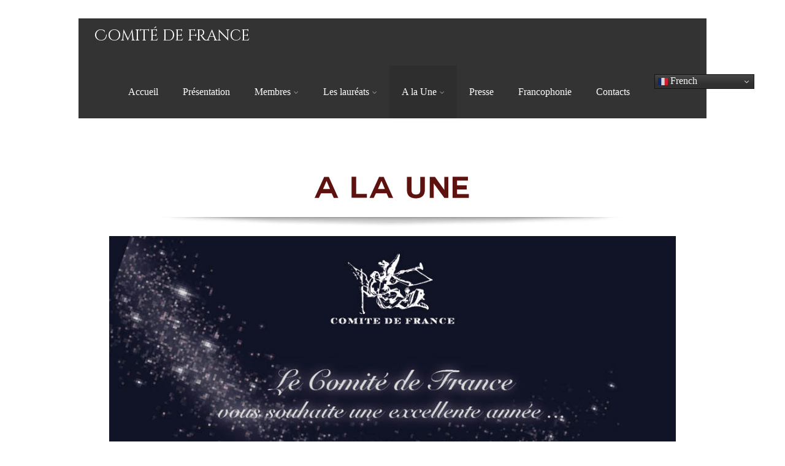

--- FILE ---
content_type: text/html; charset=UTF-8
request_url: https://www.comitedefrance.fr/a-la-une/
body_size: 17724
content:
<!DOCTYPE html>
<html xmlns="http://www.w3.org/1999/xhtml" lang="fr-FR">
<head>
<meta http-equiv="Content-Type" content="text/html; charset=UTF-8" />	
<meta name="viewport" content="width=device-width, initial-scale=1.0, maximum-scale=1.0, user-scalable=1">
<link rel="pingback" href="https://www.comitedefrance.fr/xmlrpc.php" />
	<title>A la Une &#8211; Comité de France</title>
<meta name='robots' content='max-image-preview:large' />
	<style>img:is([sizes="auto" i], [sizes^="auto," i]) { contain-intrinsic-size: 3000px 1500px }</style>
	<link rel="alternate" type="application/rss+xml" title="Comité de France &raquo; Flux" href="https://www.comitedefrance.fr/feed/" />
<link rel="alternate" type="application/rss+xml" title="Comité de France &raquo; Flux des commentaires" href="https://www.comitedefrance.fr/comments/feed/" />
<script type="text/javascript">
/* <![CDATA[ */
window._wpemojiSettings = {"baseUrl":"https:\/\/s.w.org\/images\/core\/emoji\/16.0.1\/72x72\/","ext":".png","svgUrl":"https:\/\/s.w.org\/images\/core\/emoji\/16.0.1\/svg\/","svgExt":".svg","source":{"concatemoji":"https:\/\/www.comitedefrance.fr\/wp-includes\/js\/wp-emoji-release.min.js?ver=6.8.3"}};
/*! This file is auto-generated */
!function(s,n){var o,i,e;function c(e){try{var t={supportTests:e,timestamp:(new Date).valueOf()};sessionStorage.setItem(o,JSON.stringify(t))}catch(e){}}function p(e,t,n){e.clearRect(0,0,e.canvas.width,e.canvas.height),e.fillText(t,0,0);var t=new Uint32Array(e.getImageData(0,0,e.canvas.width,e.canvas.height).data),a=(e.clearRect(0,0,e.canvas.width,e.canvas.height),e.fillText(n,0,0),new Uint32Array(e.getImageData(0,0,e.canvas.width,e.canvas.height).data));return t.every(function(e,t){return e===a[t]})}function u(e,t){e.clearRect(0,0,e.canvas.width,e.canvas.height),e.fillText(t,0,0);for(var n=e.getImageData(16,16,1,1),a=0;a<n.data.length;a++)if(0!==n.data[a])return!1;return!0}function f(e,t,n,a){switch(t){case"flag":return n(e,"\ud83c\udff3\ufe0f\u200d\u26a7\ufe0f","\ud83c\udff3\ufe0f\u200b\u26a7\ufe0f")?!1:!n(e,"\ud83c\udde8\ud83c\uddf6","\ud83c\udde8\u200b\ud83c\uddf6")&&!n(e,"\ud83c\udff4\udb40\udc67\udb40\udc62\udb40\udc65\udb40\udc6e\udb40\udc67\udb40\udc7f","\ud83c\udff4\u200b\udb40\udc67\u200b\udb40\udc62\u200b\udb40\udc65\u200b\udb40\udc6e\u200b\udb40\udc67\u200b\udb40\udc7f");case"emoji":return!a(e,"\ud83e\udedf")}return!1}function g(e,t,n,a){var r="undefined"!=typeof WorkerGlobalScope&&self instanceof WorkerGlobalScope?new OffscreenCanvas(300,150):s.createElement("canvas"),o=r.getContext("2d",{willReadFrequently:!0}),i=(o.textBaseline="top",o.font="600 32px Arial",{});return e.forEach(function(e){i[e]=t(o,e,n,a)}),i}function t(e){var t=s.createElement("script");t.src=e,t.defer=!0,s.head.appendChild(t)}"undefined"!=typeof Promise&&(o="wpEmojiSettingsSupports",i=["flag","emoji"],n.supports={everything:!0,everythingExceptFlag:!0},e=new Promise(function(e){s.addEventListener("DOMContentLoaded",e,{once:!0})}),new Promise(function(t){var n=function(){try{var e=JSON.parse(sessionStorage.getItem(o));if("object"==typeof e&&"number"==typeof e.timestamp&&(new Date).valueOf()<e.timestamp+604800&&"object"==typeof e.supportTests)return e.supportTests}catch(e){}return null}();if(!n){if("undefined"!=typeof Worker&&"undefined"!=typeof OffscreenCanvas&&"undefined"!=typeof URL&&URL.createObjectURL&&"undefined"!=typeof Blob)try{var e="postMessage("+g.toString()+"("+[JSON.stringify(i),f.toString(),p.toString(),u.toString()].join(",")+"));",a=new Blob([e],{type:"text/javascript"}),r=new Worker(URL.createObjectURL(a),{name:"wpTestEmojiSupports"});return void(r.onmessage=function(e){c(n=e.data),r.terminate(),t(n)})}catch(e){}c(n=g(i,f,p,u))}t(n)}).then(function(e){for(var t in e)n.supports[t]=e[t],n.supports.everything=n.supports.everything&&n.supports[t],"flag"!==t&&(n.supports.everythingExceptFlag=n.supports.everythingExceptFlag&&n.supports[t]);n.supports.everythingExceptFlag=n.supports.everythingExceptFlag&&!n.supports.flag,n.DOMReady=!1,n.readyCallback=function(){n.DOMReady=!0}}).then(function(){return e}).then(function(){var e;n.supports.everything||(n.readyCallback(),(e=n.source||{}).concatemoji?t(e.concatemoji):e.wpemoji&&e.twemoji&&(t(e.twemoji),t(e.wpemoji)))}))}((window,document),window._wpemojiSettings);
/* ]]> */
</script>
<style id='wp-emoji-styles-inline-css' type='text/css'>

	img.wp-smiley, img.emoji {
		display: inline !important;
		border: none !important;
		box-shadow: none !important;
		height: 1em !important;
		width: 1em !important;
		margin: 0 0.07em !important;
		vertical-align: -0.1em !important;
		background: none !important;
		padding: 0 !important;
	}
</style>
<link rel='stylesheet' id='wp-block-library-css' href='https://www.comitedefrance.fr/wp-includes/css/dist/block-library/style.min.css?ver=6.8.3' type='text/css' media='all' />
<style id='classic-theme-styles-inline-css' type='text/css'>
/*! This file is auto-generated */
.wp-block-button__link{color:#fff;background-color:#32373c;border-radius:9999px;box-shadow:none;text-decoration:none;padding:calc(.667em + 2px) calc(1.333em + 2px);font-size:1.125em}.wp-block-file__button{background:#32373c;color:#fff;text-decoration:none}
</style>
<style id='global-styles-inline-css' type='text/css'>
:root{--wp--preset--aspect-ratio--square: 1;--wp--preset--aspect-ratio--4-3: 4/3;--wp--preset--aspect-ratio--3-4: 3/4;--wp--preset--aspect-ratio--3-2: 3/2;--wp--preset--aspect-ratio--2-3: 2/3;--wp--preset--aspect-ratio--16-9: 16/9;--wp--preset--aspect-ratio--9-16: 9/16;--wp--preset--color--black: #000000;--wp--preset--color--cyan-bluish-gray: #abb8c3;--wp--preset--color--white: #ffffff;--wp--preset--color--pale-pink: #f78da7;--wp--preset--color--vivid-red: #cf2e2e;--wp--preset--color--luminous-vivid-orange: #ff6900;--wp--preset--color--luminous-vivid-amber: #fcb900;--wp--preset--color--light-green-cyan: #7bdcb5;--wp--preset--color--vivid-green-cyan: #00d084;--wp--preset--color--pale-cyan-blue: #8ed1fc;--wp--preset--color--vivid-cyan-blue: #0693e3;--wp--preset--color--vivid-purple: #9b51e0;--wp--preset--gradient--vivid-cyan-blue-to-vivid-purple: linear-gradient(135deg,rgba(6,147,227,1) 0%,rgb(155,81,224) 100%);--wp--preset--gradient--light-green-cyan-to-vivid-green-cyan: linear-gradient(135deg,rgb(122,220,180) 0%,rgb(0,208,130) 100%);--wp--preset--gradient--luminous-vivid-amber-to-luminous-vivid-orange: linear-gradient(135deg,rgba(252,185,0,1) 0%,rgba(255,105,0,1) 100%);--wp--preset--gradient--luminous-vivid-orange-to-vivid-red: linear-gradient(135deg,rgba(255,105,0,1) 0%,rgb(207,46,46) 100%);--wp--preset--gradient--very-light-gray-to-cyan-bluish-gray: linear-gradient(135deg,rgb(238,238,238) 0%,rgb(169,184,195) 100%);--wp--preset--gradient--cool-to-warm-spectrum: linear-gradient(135deg,rgb(74,234,220) 0%,rgb(151,120,209) 20%,rgb(207,42,186) 40%,rgb(238,44,130) 60%,rgb(251,105,98) 80%,rgb(254,248,76) 100%);--wp--preset--gradient--blush-light-purple: linear-gradient(135deg,rgb(255,206,236) 0%,rgb(152,150,240) 100%);--wp--preset--gradient--blush-bordeaux: linear-gradient(135deg,rgb(254,205,165) 0%,rgb(254,45,45) 50%,rgb(107,0,62) 100%);--wp--preset--gradient--luminous-dusk: linear-gradient(135deg,rgb(255,203,112) 0%,rgb(199,81,192) 50%,rgb(65,88,208) 100%);--wp--preset--gradient--pale-ocean: linear-gradient(135deg,rgb(255,245,203) 0%,rgb(182,227,212) 50%,rgb(51,167,181) 100%);--wp--preset--gradient--electric-grass: linear-gradient(135deg,rgb(202,248,128) 0%,rgb(113,206,126) 100%);--wp--preset--gradient--midnight: linear-gradient(135deg,rgb(2,3,129) 0%,rgb(40,116,252) 100%);--wp--preset--font-size--small: 13px;--wp--preset--font-size--medium: 20px;--wp--preset--font-size--large: 36px;--wp--preset--font-size--x-large: 42px;--wp--preset--spacing--20: 0.44rem;--wp--preset--spacing--30: 0.67rem;--wp--preset--spacing--40: 1rem;--wp--preset--spacing--50: 1.5rem;--wp--preset--spacing--60: 2.25rem;--wp--preset--spacing--70: 3.38rem;--wp--preset--spacing--80: 5.06rem;--wp--preset--shadow--natural: 6px 6px 9px rgba(0, 0, 0, 0.2);--wp--preset--shadow--deep: 12px 12px 50px rgba(0, 0, 0, 0.4);--wp--preset--shadow--sharp: 6px 6px 0px rgba(0, 0, 0, 0.2);--wp--preset--shadow--outlined: 6px 6px 0px -3px rgba(255, 255, 255, 1), 6px 6px rgba(0, 0, 0, 1);--wp--preset--shadow--crisp: 6px 6px 0px rgba(0, 0, 0, 1);}:where(.is-layout-flex){gap: 0.5em;}:where(.is-layout-grid){gap: 0.5em;}body .is-layout-flex{display: flex;}.is-layout-flex{flex-wrap: wrap;align-items: center;}.is-layout-flex > :is(*, div){margin: 0;}body .is-layout-grid{display: grid;}.is-layout-grid > :is(*, div){margin: 0;}:where(.wp-block-columns.is-layout-flex){gap: 2em;}:where(.wp-block-columns.is-layout-grid){gap: 2em;}:where(.wp-block-post-template.is-layout-flex){gap: 1.25em;}:where(.wp-block-post-template.is-layout-grid){gap: 1.25em;}.has-black-color{color: var(--wp--preset--color--black) !important;}.has-cyan-bluish-gray-color{color: var(--wp--preset--color--cyan-bluish-gray) !important;}.has-white-color{color: var(--wp--preset--color--white) !important;}.has-pale-pink-color{color: var(--wp--preset--color--pale-pink) !important;}.has-vivid-red-color{color: var(--wp--preset--color--vivid-red) !important;}.has-luminous-vivid-orange-color{color: var(--wp--preset--color--luminous-vivid-orange) !important;}.has-luminous-vivid-amber-color{color: var(--wp--preset--color--luminous-vivid-amber) !important;}.has-light-green-cyan-color{color: var(--wp--preset--color--light-green-cyan) !important;}.has-vivid-green-cyan-color{color: var(--wp--preset--color--vivid-green-cyan) !important;}.has-pale-cyan-blue-color{color: var(--wp--preset--color--pale-cyan-blue) !important;}.has-vivid-cyan-blue-color{color: var(--wp--preset--color--vivid-cyan-blue) !important;}.has-vivid-purple-color{color: var(--wp--preset--color--vivid-purple) !important;}.has-black-background-color{background-color: var(--wp--preset--color--black) !important;}.has-cyan-bluish-gray-background-color{background-color: var(--wp--preset--color--cyan-bluish-gray) !important;}.has-white-background-color{background-color: var(--wp--preset--color--white) !important;}.has-pale-pink-background-color{background-color: var(--wp--preset--color--pale-pink) !important;}.has-vivid-red-background-color{background-color: var(--wp--preset--color--vivid-red) !important;}.has-luminous-vivid-orange-background-color{background-color: var(--wp--preset--color--luminous-vivid-orange) !important;}.has-luminous-vivid-amber-background-color{background-color: var(--wp--preset--color--luminous-vivid-amber) !important;}.has-light-green-cyan-background-color{background-color: var(--wp--preset--color--light-green-cyan) !important;}.has-vivid-green-cyan-background-color{background-color: var(--wp--preset--color--vivid-green-cyan) !important;}.has-pale-cyan-blue-background-color{background-color: var(--wp--preset--color--pale-cyan-blue) !important;}.has-vivid-cyan-blue-background-color{background-color: var(--wp--preset--color--vivid-cyan-blue) !important;}.has-vivid-purple-background-color{background-color: var(--wp--preset--color--vivid-purple) !important;}.has-black-border-color{border-color: var(--wp--preset--color--black) !important;}.has-cyan-bluish-gray-border-color{border-color: var(--wp--preset--color--cyan-bluish-gray) !important;}.has-white-border-color{border-color: var(--wp--preset--color--white) !important;}.has-pale-pink-border-color{border-color: var(--wp--preset--color--pale-pink) !important;}.has-vivid-red-border-color{border-color: var(--wp--preset--color--vivid-red) !important;}.has-luminous-vivid-orange-border-color{border-color: var(--wp--preset--color--luminous-vivid-orange) !important;}.has-luminous-vivid-amber-border-color{border-color: var(--wp--preset--color--luminous-vivid-amber) !important;}.has-light-green-cyan-border-color{border-color: var(--wp--preset--color--light-green-cyan) !important;}.has-vivid-green-cyan-border-color{border-color: var(--wp--preset--color--vivid-green-cyan) !important;}.has-pale-cyan-blue-border-color{border-color: var(--wp--preset--color--pale-cyan-blue) !important;}.has-vivid-cyan-blue-border-color{border-color: var(--wp--preset--color--vivid-cyan-blue) !important;}.has-vivid-purple-border-color{border-color: var(--wp--preset--color--vivid-purple) !important;}.has-vivid-cyan-blue-to-vivid-purple-gradient-background{background: var(--wp--preset--gradient--vivid-cyan-blue-to-vivid-purple) !important;}.has-light-green-cyan-to-vivid-green-cyan-gradient-background{background: var(--wp--preset--gradient--light-green-cyan-to-vivid-green-cyan) !important;}.has-luminous-vivid-amber-to-luminous-vivid-orange-gradient-background{background: var(--wp--preset--gradient--luminous-vivid-amber-to-luminous-vivid-orange) !important;}.has-luminous-vivid-orange-to-vivid-red-gradient-background{background: var(--wp--preset--gradient--luminous-vivid-orange-to-vivid-red) !important;}.has-very-light-gray-to-cyan-bluish-gray-gradient-background{background: var(--wp--preset--gradient--very-light-gray-to-cyan-bluish-gray) !important;}.has-cool-to-warm-spectrum-gradient-background{background: var(--wp--preset--gradient--cool-to-warm-spectrum) !important;}.has-blush-light-purple-gradient-background{background: var(--wp--preset--gradient--blush-light-purple) !important;}.has-blush-bordeaux-gradient-background{background: var(--wp--preset--gradient--blush-bordeaux) !important;}.has-luminous-dusk-gradient-background{background: var(--wp--preset--gradient--luminous-dusk) !important;}.has-pale-ocean-gradient-background{background: var(--wp--preset--gradient--pale-ocean) !important;}.has-electric-grass-gradient-background{background: var(--wp--preset--gradient--electric-grass) !important;}.has-midnight-gradient-background{background: var(--wp--preset--gradient--midnight) !important;}.has-small-font-size{font-size: var(--wp--preset--font-size--small) !important;}.has-medium-font-size{font-size: var(--wp--preset--font-size--medium) !important;}.has-large-font-size{font-size: var(--wp--preset--font-size--large) !important;}.has-x-large-font-size{font-size: var(--wp--preset--font-size--x-large) !important;}
:where(.wp-block-post-template.is-layout-flex){gap: 1.25em;}:where(.wp-block-post-template.is-layout-grid){gap: 1.25em;}
:where(.wp-block-columns.is-layout-flex){gap: 2em;}:where(.wp-block-columns.is-layout-grid){gap: 2em;}
:root :where(.wp-block-pullquote){font-size: 1.5em;line-height: 1.6;}
</style>
<link rel='stylesheet' id='contact-form-7-css' href='https://www.comitedefrance.fr/wp-content/plugins/contact-form-7/includes/css/styles.css?ver=6.0.6' type='text/css' media='all' />
<link rel='stylesheet' id='asteria-style-css' href='https://www.comitedefrance.fr/wp-content/themes/asteria-lite/style.css?ver=6.8.3' type='text/css' media='all' />
<link rel='stylesheet' id='fancybox-css' href='https://www.comitedefrance.fr/wp-content/themes/asteria-lite/css/fancybox.css?ver=6.8.3' type='text/css' media='all' />
<link rel='stylesheet' id='asteria-icons-css' href='https://www.comitedefrance.fr/wp-content/themes/asteria-lite/fonts/font-awesome.css?ver=6.8.3' type='text/css' media='all' />
<style id='akismet-widget-style-inline-css' type='text/css'>

			.a-stats {
				--akismet-color-mid-green: #357b49;
				--akismet-color-white: #fff;
				--akismet-color-light-grey: #f6f7f7;

				max-width: 350px;
				width: auto;
			}

			.a-stats * {
				all: unset;
				box-sizing: border-box;
			}

			.a-stats strong {
				font-weight: 600;
			}

			.a-stats a.a-stats__link,
			.a-stats a.a-stats__link:visited,
			.a-stats a.a-stats__link:active {
				background: var(--akismet-color-mid-green);
				border: none;
				box-shadow: none;
				border-radius: 8px;
				color: var(--akismet-color-white);
				cursor: pointer;
				display: block;
				font-family: -apple-system, BlinkMacSystemFont, 'Segoe UI', 'Roboto', 'Oxygen-Sans', 'Ubuntu', 'Cantarell', 'Helvetica Neue', sans-serif;
				font-weight: 500;
				padding: 12px;
				text-align: center;
				text-decoration: none;
				transition: all 0.2s ease;
			}

			/* Extra specificity to deal with TwentyTwentyOne focus style */
			.widget .a-stats a.a-stats__link:focus {
				background: var(--akismet-color-mid-green);
				color: var(--akismet-color-white);
				text-decoration: none;
			}

			.a-stats a.a-stats__link:hover {
				filter: brightness(110%);
				box-shadow: 0 4px 12px rgba(0, 0, 0, 0.06), 0 0 2px rgba(0, 0, 0, 0.16);
			}

			.a-stats .count {
				color: var(--akismet-color-white);
				display: block;
				font-size: 1.5em;
				line-height: 1.4;
				padding: 0 13px;
				white-space: nowrap;
			}
		
</style>
<link rel='stylesheet' id='msl-main-css' href='https://www.comitedefrance.fr/wp-content/plugins/master-slider/public/assets/css/masterslider.main.css?ver=3.10.8' type='text/css' media='all' />
<link rel='stylesheet' id='msl-custom-css' href='https://www.comitedefrance.fr/wp-content/uploads/master-slider/custom.css?ver=47.3' type='text/css' media='all' />
<script type="text/javascript" src="https://www.comitedefrance.fr/wp-includes/js/jquery/jquery.min.js?ver=3.7.1" id="jquery-core-js"></script>
<script type="text/javascript" src="https://www.comitedefrance.fr/wp-includes/js/jquery/jquery-migrate.min.js?ver=3.4.1" id="jquery-migrate-js"></script>
<script type="text/javascript" src="https://www.comitedefrance.fr/wp-content/themes/asteria-lite/asteria.js?ver=6.8.3" id="asteria_js-js"></script>
<script type="text/javascript" src="https://www.comitedefrance.fr/wp-content/themes/asteria-lite/js/other.js?ver=6.8.3" id="asteria_otherjs-js"></script>
<script type="text/javascript" src="https://www.comitedefrance.fr/wp-content/themes/asteria-lite/js/gallery.js?ver=6.8.3" id="asteria_gallery-js"></script>
<script type="text/javascript" src="https://www.comitedefrance.fr/wp-content/themes/asteria-lite/js/fancybox.js?ver=6.8.3" id="asteria_fancybox-js"></script>
<script type="text/javascript" src="https://www.comitedefrance.fr/wp-content/themes/asteria-lite/js/jquery.nivo.js?ver=6.8.3" id="asteria_nivo-js"></script>
<link rel="https://api.w.org/" href="https://www.comitedefrance.fr/wp-json/" /><link rel="alternate" title="JSON" type="application/json" href="https://www.comitedefrance.fr/wp-json/wp/v2/pages/287" /><link rel="EditURI" type="application/rsd+xml" title="RSD" href="https://www.comitedefrance.fr/xmlrpc.php?rsd" />
<meta name="generator" content="WordPress 6.8.3" />
<link rel="canonical" href="https://www.comitedefrance.fr/a-la-une/" />
<link rel='shortlink' href='https://www.comitedefrance.fr/?p=287' />
<link rel="alternate" title="oEmbed (JSON)" type="application/json+oembed" href="https://www.comitedefrance.fr/wp-json/oembed/1.0/embed?url=https%3A%2F%2Fwww.comitedefrance.fr%2Fa-la-une%2F" />
<link rel="alternate" title="oEmbed (XML)" type="text/xml+oembed" href="https://www.comitedefrance.fr/wp-json/oembed/1.0/embed?url=https%3A%2F%2Fwww.comitedefrance.fr%2Fa-la-une%2F&#038;format=xml" />
<script>var ms_grabbing_curosr = 'https://www.comitedefrance.fr/wp-content/plugins/master-slider/public/assets/css/common/grabbing.cur', ms_grab_curosr = 'https://www.comitedefrance.fr/wp-content/plugins/master-slider/public/assets/css/common/grab.cur';</script>
<meta name="generator" content="MasterSlider 3.10.8 - Responsive Touch Image Slider | avt.li/msf" />
<style type="text/css">

body .fixed_site .header .center{width:100%!important;}
.single #content{ margin-top:10px;}
.header , .header2, .header3, .header4{ margin-top:30px;}
.widget_corner{ display:none;}
.page #content{ margin-top:20px;}
.edit_wrap{border-color: transparent;}
.comments_template{ margin-bottom:40px;}

#sidebar { border-left:1px solid rgba(0, 0, 0, 0.05);}
#sidebar .widget{ padding-bottom:0px!important}
.page-template-page-leftsidebar-php #sidebar{border-right:1px solid rgba(0, 0, 0, 0.05);border-left:none;}
.page-template-page-leftsidebar-php #sidebar .widget_wrap{ padding-left:0!important;;}
#sidebar .widget .widgettitle, #home_widgets .widget .widgettitle{text-align: right;padding-bottom: 15px;border-bottom: 1px solid; border-color:rgba(0, 0, 0, 0.05);}
#sidebar .widget{ background:none!important; padding-bottom:0;}
#sidebar .widget_wrap{width:88%!important; padding:0!important; padding-left:12%!important;}
#sidebar #searchform div{border:1px solid rgba(0, 0, 0, 0.05)}

.fixed_site{width: 80%;margin: 0 auto;}
body .fixed_site .center, body .fixed_site .midrow_wrap, body .fixed_site .header3 .top_head .center{ width:95%!important;}
.fixed_wrap{width: 100%;float: left;background: #fff;}
.fixed_site #footer{ margin-top:0;}
.footefixed{ margin-bottom:40px;}

.single_post{ background:none;}
.lay3 .hentry{ margin-bottom:15px;}
.lay4 .hentry, .lay5 .single_post{border-bottom:1px solid rgba(0, 0, 0, 0.07); background:none;}
.lay4 .hentry:last-child, .lay5 .single_post:last-child{border:none;}
.author_posts{ background:none;border-bottom: 1px solid rgba(0, 0, 0, 0.07);border-top: 1px solid rgba(0, 0, 0, 0.07);}
.lay5 .single_post{ margin-bottom:0;}
.more-link, .moretag{background: rgba(0, 0, 0, 0.07);}
.lay2 .hentry, .lay3 .hentry{background: rgba(0, 0, 0, 0.03);}
.author #content{ margin-top:0!important;}

#ast_nextprev{ margin-top:0;border-bottom: 1px solid rgba(0, 0, 0, 0.07);}
.share_this, #ast_related{border-bottom: 1px solid rgba(0, 0, 0, 0.07);border-top: 1px solid rgba(0, 0, 0, 0.07); background:none;}
.comments_template #comments, #comments_ping, #reply-title{border-bottom: 1px solid rgba(0, 0, 0, 0.07); padding-bottom:20px; border-top:none;}

.comment-body{border-bottom: 1px solid rgba(0, 0, 0, 0.07);}
.comment-form-comment textarea, .comm_wrap input{background: rgba(0, 0, 0, 0.03);border: 1px solid rgba(0, 0, 0, 0.07);-webkit-box-shadow: 0 0 5px rgba(0, 0, 0, 0.03) inset;-moz-box-shadow: 0 0 5px rgba(0, 0, 0, 0.03) inset;box-shadow: 0 0 5px rgba(0, 0, 0, 0.03) inset;}

.ast_pagenav .current{color: #fff;background: #ffffff;}
.ast_pagenav .pagi_border dt{ background:rgba(0, 0, 0, 0.1);}
.home_tabs{ background:none;}

#sidebar .widget .widgettitle{ margin-right:10%;}
#accordion img{ max-width:940px!important;}
body .fixed_site .header3 .center{width:100%!important;}

.comment-form-comment textarea, .comm_wrap input{border-top: 1px solid rgba(0, 0, 0, 0.1)!important;border-left: 1px solid rgba(0, 0, 0, 0.1)!important;border-right: 1px solid rgba(0, 0, 0, 0.1)!important;}
#sidebar .widget{ margin-top:20px;}

.edit_wrap{ border-color:transparent;}
.share_this{ background-color:transparent!important;}
.author_posts{ background:none!important;}
.ast_map{ margin-bottom:0!important;}

/*--------------SLIDER HEIGHT---------------*/
#zn_nivo, .slider-wrapper, .slide_wrap, .banner ul li, #accordion, .kwicks li, #accordion{height:auto!important;}
#accordion, .kwicks.horizontal li{min-height:auto!important;}

/*------------------------------------SITE TITLE------------------------------------------*/
.logo h1, .logo h2{font-size:25px!important;}
.logo h1 a, .logo h2 a, .ast_maintanace .logo h1 a{font-family:'Cinzel Decorative'!important;color:#ffffff; font-weight:!important;}

.nivo-caption h3, #accordion h3, .banner .sld_layout2 h3, .banner .sld_layout3 h3{font-family:'Cinzel Decorative'!important;}
.sld_layout2 h3, .sld_layout3 h3, .acc-sld_layout2 h3, .acc-sld_layout3 h3, .wrap-sld_layout2 h3, .wrap-sld_layout3 h3{font-size:!important; line-height:1.3em;}



/*------------------------------------ROUNDED CORNERS------------------------------------------*/
/*------------------------------------DROP SHADOW------------------------------------------*/
/*------------------------------------ELEMENTS COLORS------------------------------------------*/
/*SOCIAL SHARE BUTTONS COLOR*/
body .social_buttons div i, body .social_buttons div a{color:#CCCCCC!important;}

/*SECONDARY ELEMENT*/
.header4 #topmenu ul li:hover, .nivo-caption .sld_layout1 p, .banner .sld_layout1 p, .acc-sld_layout2 p, .header4 #topmenu .sub-menu, .acc-sld_layout1 p{ border-color:#ffffff!important;}
#topmenu ul li ul li a:hover, .nivo-caption .sld_layout1 h3 a, .nivo-controlNav a.active, .banner .sld_layout1 h3 a, .acc-sld_layout1 h3 a, .tab.active, .thn_post_wrap .more-link:hover, .moretag:hover, #submit, .page_tt, #searchsubmit, .contact_submit input, .pad_menutitle, .to_top:hover, .page-numbers:hover, .ast_pagenav .current, .progrssn, #simple-menu, .wpcf7-submit{background-color:#ffffff!important;}

.nivo-caption p a, .banner .sld_layout1 p a, .banner .sld_layout2 p a, .banner .wrap-sld_layout3 p a, .acord_text p a, .lay2 h2 a, .lay3 h2 a, .lay4 h2 a, .lay5 .postitle a, #ast_nextprev .ast-prev:hover .left_arro i, #ast_nextprev .ast-next:hover .right_arro i, .rel_content a, #reply-title small a, .logged-in-as a, .thn_post_wrap a:link, .thn_post_wrap a:visited, .edit_wrap i:hover, .single_post .postitle, #sidebar .widget .widgettitle, #sidebar .widget .widgettitle a, #home_widgets .widget a:link, #home_widgets .widget a:visited, #home_widgets .widget .thn_wgt_tt, #sidebar .widget .thn_wgt_tt, #footer .widget .thn_wgt_tt, .widget_calendar td a, .astwt_iframe a, .ast_countdown li, .ast_biotxt a, .ast_bio .ast_biotxt h3, .search_term h2, .author_right h2, .author_right a, #contact_block .widgettitle, #contact_block a:link, #contact_block a:visited, .copytext a, .ast_maintanace .logo h1 a, #ast_nextprev .ast-prev:hover .left_arro i, #ast_nextprev .ast-next:hover .right_arro i, .post_meta a:hover, .social_buttons div a:hover i, .social_buttons div a:hover, .widgets p a, .tagcloud a, .text_block a:link, .text_block a:visited, .commentmetadata a{color:#ffffff!important;}

.rel_content .rel_more:hover{border-color: transparent transparent #ffffff transparent!important;}
.tab.active .tab_arrow{border-color: #ffffff transparent transparent transparent!important;}

.mid_block_content a, .single_post_content a{ color:#ffffff!important;}

.midrow_block:hover .mid_block_content a, .midrow_block:hover h3{color:#7f0000!important;}
.midrow_block:hover .block_img{border-color:#7f0000!important;}


/*Post Icons Color*/
.rel_content .rel_more i, .single_metainfo i, .comm_meta_reply i{}

/*Leave a Reply Text Color*/
.comments_template #comments, #comments_ping, #reply-title, .related_h3{ color:#0a0000!important;}

/*Footer Social Color*/
.head_soc a{color:#CCCCCC!important;}

/*------------------------------------TEXT COLORS------------------------------------------*/

/*Body Text Color*/
body, .single_metainfo, .single_post .single_metainfo a, .post_meta a, .midrow_blocks a, .lay4 .single_metainfo a{color:#000000!important;}

/*Text Color on Secondary Element*/
#submit, #searchsubmit, .page_tt, body #topmenu ul li ul li a:hover, .tab a.active, #ast_nextprev .ast-prev:hover .left_arro, #ast_nextprev .ast-next:hover .right_arro, .page-numbers:hover, .more-link, .moretag, #simple-menu, #simple-menu i{color:#7f0000!important;}
.nivo-caption .sld_layout1 h3 a, .nivo-controlNav a.active, .banner .sld_layout1 h3 a, .acc-sld_layout1 h3 a, .tab.active, .thn_post_wrap .more-link:hover, .moretag:hover, #submit, .page_tt, #searchsubmit, .contact_submit input, .pad_menutitle, .to_top:hover, .page-numbers:hover, .ast_pagenav .current, .progrssn, #simple-menu{color:#7f0000!important;}

/*Woocommerce*/
.woocommerce div.product .product_title, .woocommerce-page div.product .product_title, .woocommerce #content div.product .product_title, .woocommerce-page #content div.product .product_title, .product_meta a, .woocommerce ul.products li.product h3, .woocommerce-page ul.products li.product h3{color:#ffffff!important;}

@media screen and (max-width: 1200px){
body .fixed_site{ width:95%!important; margin: 0 auto;}
}

/*Others*/
/*Welcome Text Background*/
.text_block{ background-color:#eeeeee!important;}
/*Gallery*/
.gallery{ float:left; margin:20px auto!important; width:100%;}
body .gallery-item{text-align: center;width: 50px!important; height:45px;display: inline-block;margin: 10px 5px; float:none!important;}

/*HOVER ANIMATIONS (Asteria 1.0)*/
.midrow_block, .nav-box, .ast-prev, .ast-next, #footer .widgets .widget ul li a, #home_widgets .widget li a, #sidebar .widget li a, #footmenu ul li a, .single_metainfo .catag_list a, .auth_meta, .meta_comm a, .post_meta a, .social_buttons div i, .social_buttons div a{-webkit-transition:all 0.3s ease-out;-moz-transition:all 0.3s ease-out;-ms-transition:all 0.3s ease-out;-o-transition:all 0.3s ease-out;transition:all 0.3s ease-out;}

#home_widgets .widget li a:hover, #sidebar .widget li a:hover, #footmenu ul li a:hover, .single_metainfo .catag_list a:hover, .auth_meta:hover, .meta_comm a:hover, .post_meta a:hover{color:#ffffff;}

.single_metainfo .catag_list a:hover, .auth_meta:hover, .meta_comm a:hover, .post_meta a:hover{ opacity:1;}

.midrow_block:hover{color:#7f0000; background-color:#ffffff; padding-top:0px;}
.midrow_block:hover .block_img{ border-color:#7f0000;}
.midrow_block:hover .icon_wrap i{color:#7f0000;}

.nav-box:hover{color#000000:; background-color:#ffffff;}
#ast_nextprev .ast-prev:hover a, #ast_nextprev .ast-next:hover a{color:#7f0000;}


/*BODY FONT*/
body{ font-family:Georgia, serif;}
/*POST TITLE FONT*/
h1, h2, h3, h4, h5, h6, #topmenu ul li a, .text_block, .lay1_title h3, #sidebar .widget .widgettitle, .left_arro, .right_arro, #submit, .logo h1 a, .logo h2 a, .widget_calendar caption, .rel_content a, #ast_related ul li a, .fourofour a{font-family: Open Sans;
font-weight: normal;}

/** SLIDER BUTTON COLOR**/
a.sld_buttn{background:#ffffff; color:#7f0000;}


/*USER'S CUSTOM CSS---------------------------------------------------------*/
.nivo-directionNav {
    display: none !important;
}
#ast_nextprev { 
display: none;
}

.nocomments {
 display: none;
}
.comments_template {
display: none;
}
.share_this {
display: none;
}

/*Suppression date, propriétaire articles à la Une*/
.single_metainfo { 
display: none; 
}

/*Modification du style de la légende des galleries photo*/
.wp-block-gallery .blocks-gallery-item figcaption { 
background: linear-gradient(0deg,rgba(0,0,0,0.6) 0,rgba(0,0,0,0.5) 100%,transparent); 
padding : 6px 0px 5px;
}/*---------------------------------------------------------*/
</style>
<style type="text/css" id="custom-background-css">
body.custom-background { background-color: #ffffff; }
</style>
	<link rel="stylesheet" id="redux-google-fonts-css"  href="//fonts.googleapis.com/css?family=Cinzel+Decorative&subset=latin&v=1741279873" type="text/css" media="all" />		<style type="text/css" id="wp-custom-css">
			.boxHCNF{
	background-color: #F5F5F5; 
	display:flex;
	border-radius: 10px;
	padding-right:100px;
	align-items:center;
	justify-content:center;
	padding-bottom:20px;
}

.btnHCNF{
	border : 2px solid #5E130F;
	text-align:center;
	display:inline-block;
	padding: 10px; 
	border-radius:10px;
	color: #5E130F;
}

.btnHCNF:hover{
	background-color:#2E2E2E;
	border-color: #F5F5F5;
	color:#FFFFFF;
}

.boxHCNF2{
	padding-left:40px;
}

.paginationHCNF{
	display:flex;
	float:right;
	padding:10px;
	border-color:#F5F5F5;
	border : 2px solid #5E130F;
	color: #5E130F;
	border-radius:10px;	
}

.paginationHCNF:hover{
	background-color:#2E2E2E;
	border-color: #F5F5F5;
	color:#FFFFFF;
}
		</style>
		</head>

<body class="wp-singular page-template page-template-page-fullwidth page-template-page-fullwidth-php page page-id-287 custom-background wp-theme-asteria-lite _masterslider _ms_version_3.10.8">
<!--Header-->
<div class="fixed_site">

<!--Maintenance Mode Message-->

<!--Get Header Type-->
<div class="header4">
    <div class="center">  
	<!--LOGO START-->        
    <div class="logo">
			            <h2><a href="https://www.comitedefrance.fr/">Comité de France</a></h2>
                </div>
	<!--LOGO END-->  
    
	<!--MENU START--> 
        <!--MOBILE MENU START--><a id="simple-menu" href="#sidr"><i class="fa-align-justify"></i> Menu</a><!--MOBILE MENU END--> 
    <div id="topmenu"><div class="menu-header"><ul id="menu-menu-principal" class="menu"><li id="menu-item-118" class="menu-item menu-item-type-custom menu-item-object-custom menu-item-home menu-item-118"><a href="http://www.comitedefrance.fr/">Accueil</a></li>
<li id="menu-item-122" class="menu-item menu-item-type-post_type menu-item-object-page menu-item-122"><a href="https://www.comitedefrance.fr/presentation-2/">Présentation</a></li>
<li id="menu-item-121" class="menu-item menu-item-type-post_type menu-item-object-page menu-item-has-children menu-item-121"><a href="https://www.comitedefrance.fr/membres-dhonneur-2/">Membres</a>
<ul class="sub-menu">
	<li id="menu-item-1219" class="menu-item menu-item-type-post_type menu-item-object-page menu-item-1219"><a href="https://www.comitedefrance.fr/membres-dhonneur-2/">Membres d’honneur</a></li>
	<li id="menu-item-157" class="menu-item menu-item-type-post_type menu-item-object-page menu-item-157"><a href="https://www.comitedefrance.fr/temoignages/">Témoignages</a></li>
	<li id="menu-item-1159" class="menu-item menu-item-type-post_type menu-item-object-page menu-item-1159"><a href="https://www.comitedefrance.fr/alain-de-tiliere/">Alain de Tilière</a></li>
</ul>
</li>
<li id="menu-item-2953" class="menu-item menu-item-type-post_type menu-item-object-page menu-item-has-children menu-item-2953"><a href="https://www.comitedefrance.fr/les-laureats/">Les lauréats</a>
<ul class="sub-menu">
	<li id="menu-item-3772" class="menu-item menu-item-type-post_type menu-item-object-page menu-item-3772"><a href="https://www.comitedefrance.fr/les-laureats/">D&rsquo;hier à aujourd&rsquo;hui</a></li>
	<li id="menu-item-3744" class="menu-item menu-item-type-post_type menu-item-object-page menu-item-3744"><a href="https://www.comitedefrance.fr/les-archives-du-patrimoine/">Les Archives du Patrimoine</a></li>
</ul>
</li>
<li id="menu-item-289" class="menu-item menu-item-type-post_type menu-item-object-page current-menu-item page_item page-item-287 current_page_item current-menu-ancestor current-menu-parent current_page_parent current_page_ancestor menu-item-has-children menu-item-289"><a href="https://www.comitedefrance.fr/a-la-une/" aria-current="page">A la Une</a>
<ul class="sub-menu">
	<li id="menu-item-1975" class="menu-item menu-item-type-post_type menu-item-object-page current-menu-item page_item page-item-287 current_page_item menu-item-1975"><a href="https://www.comitedefrance.fr/a-la-une/" aria-current="page">Actualités</a></li>
	<li id="menu-item-1816" class="menu-item menu-item-type-post_type menu-item-object-page menu-item-1816"><a href="https://www.comitedefrance.fr/paris-a-l-honneur/">Paris à l’honneur</a></li>
</ul>
</li>
<li id="menu-item-123" class="menu-item menu-item-type-post_type menu-item-object-page menu-item-123"><a href="https://www.comitedefrance.fr/presse/">Presse</a></li>
<li id="menu-item-2295" class="menu-item menu-item-type-post_type menu-item-object-page menu-item-2295"><a href="https://www.comitedefrance.fr/francophonie/">Francophonie</a></li>
<li id="menu-item-119" class="menu-item menu-item-type-post_type menu-item-object-page menu-item-119"><a href="https://www.comitedefrance.fr/informations-pratiques/">Contacts</a></li>
<li style="position:relative;" class="menu-item menu-item-gtranslate"><div style="position:absolute;white-space:nowrap;" id="gtranslate_menu_wrapper_72825"></div></li></ul></div></div>
    <!--MENU END-->
    
    </div>
    
</div>
</div>
<!--Content-->
<div class="fixed_site">
	<div class="fixed_wrap singlefx">
		            <div class="page_tt">
                
            </div> 
        
<div id="content">
<div class="center">
<div class="single_wrap no_sidebar">
<div class="single_post">
                                   <div class="post-287 page type-page status-publish hentry" id="post-287">  
                
        
                <div class="single_post_content">
                                        <div class="thn_post_wrap"><div class="wp-block-image">
<figure class="aligncenter size-full"><img decoding="async" width="842" height="56" src="https://www.comitedefrance.fr/wp-content/uploads/A-la-une-couturetypo.png" alt="" class="wp-image-4741" srcset="https://www.comitedefrance.fr/wp-content/uploads/A-la-une-couturetypo.png 842w, https://www.comitedefrance.fr/wp-content/uploads/A-la-une-couturetypo-300x20.png 300w, https://www.comitedefrance.fr/wp-content/uploads/A-la-une-couturetypo-768x51.png 768w" sizes="(max-width: 842px) 100vw, 842px" /></figure></div>

<div class="wp-block-image">
<figure class="aligncenter size-full"><img decoding="async" width="750" height="47" src="https://www.comitedefrance.fr/wp-content/uploads/maria_ombre-11-2.jpg" alt="" class="wp-image-3597" srcset="https://www.comitedefrance.fr/wp-content/uploads/maria_ombre-11-2.jpg 750w, https://www.comitedefrance.fr/wp-content/uploads/maria_ombre-11-2-300x19.jpg 300w" sizes="(max-width: 750px) 100vw, 750px" /></figure></div>


<figure class="wp-block-video aligncenter"><video controls poster="https://www.comitedefrance.fr/wp-content/uploads/carte-de-voeux-2026.jpg" src="https://www.comitedefrance.fr/wp-content/uploads/Belle-annee_5.mp4"></video></figure>



<div class="wp-block-columns has-background is-layout-flex wp-container-core-columns-is-layout-9d6595d7 wp-block-columns-is-layout-flex" style="background-color:#f2f2f2">
<div class="wp-block-column is-layout-flow wp-block-column-is-layout-flow">
<div style="height:20px" aria-hidden="true" class="wp-block-spacer"></div>



<div style="height:0px" aria-hidden="true" class="wp-block-spacer"></div>


<div class="wp-block-image">
<figure class="aligncenter size-large is-resized"><img fetchpriority="high" decoding="async" width="1024" height="682" src="https://www.comitedefrance.fr/wp-content/uploads/Sans-titre-4-1024x682.jpg" alt="" class="wp-image-5629" style="width:400px" srcset="https://www.comitedefrance.fr/wp-content/uploads/Sans-titre-4-1024x682.jpg 1024w, https://www.comitedefrance.fr/wp-content/uploads/Sans-titre-4-300x200.jpg 300w, https://www.comitedefrance.fr/wp-content/uploads/Sans-titre-4-768x512.jpg 768w, https://www.comitedefrance.fr/wp-content/uploads/Sans-titre-4.jpg 1280w" sizes="(max-width: 1024px) 100vw, 1024px" /></figure></div></div>



<div class="wp-block-column is-vertically-aligned-top is-layout-flow wp-block-column-is-layout-flow">
<h2 class="wp-block-heading"><strong><br></strong>Jury pour la remise d&rsquo;un Diplôme de Mérite et de Prestige National&nbsp;: le patrimoine gastronomique à l&rsquo;honneur</h2>



<p>Placé sous le patronage du Ministère de l’Agriculture et de la Souveraineté alimentaire et le parrainage du Ministère de la Culture, la nouvelle édition du Festival International de la Photographie Culinaire (FIPC) a réuni son jury pour le Grand Prix du Patrimoine Gastronomique, à l’invitation du Comité de France. […]</p>



<button class="btnHCNF" onclick="window.location.href = 'https://www.comitedefrance.fr/jury-pour-la-remise-dun-diplome-de-merite-et-de-prestige-national-le-patrimoine-gastronomique-a-lhonneur/';">Voir l&rsquo;article</button>
</div>
</div>



<div style="height:50px" aria-hidden="true" class="wp-block-spacer"></div>



<div class="wp-block-columns has-background is-layout-flex wp-container-core-columns-is-layout-9d6595d7 wp-block-columns-is-layout-flex" style="background-color:#f2f2f2">
<div class="wp-block-column is-layout-flow wp-block-column-is-layout-flow">
<div style="height:20px" aria-hidden="true" class="wp-block-spacer"></div>



<div style="height:20px" aria-hidden="true" class="wp-block-spacer"></div>


<div class="wp-block-image">
<figure class="aligncenter size-large is-resized"><img loading="lazy" decoding="async" width="1024" height="682" src="https://www.comitedefrance.fr/wp-content/uploads/HD0A8412-2-1-1024x682.jpeg" alt="" class="wp-image-5650" style="width:400px" srcset="https://www.comitedefrance.fr/wp-content/uploads/HD0A8412-2-1-1024x682.jpeg 1024w, https://www.comitedefrance.fr/wp-content/uploads/HD0A8412-2-1-300x200.jpeg 300w, https://www.comitedefrance.fr/wp-content/uploads/HD0A8412-2-1-768x512.jpeg 768w, https://www.comitedefrance.fr/wp-content/uploads/HD0A8412-2-1.jpeg 1280w" sizes="auto, (max-width: 1024px) 100vw, 1024px" /></figure></div></div>



<div class="wp-block-column is-vertically-aligned-top is-layout-flow wp-block-column-is-layout-flow">
<h2 class="wp-block-heading"><strong><br></strong>La Maison Weiss reçoit la Palme d&rsquo;Or de l&rsquo;Artisanat de Tradition au Palais du Luxembourg</h2>



<p>Référence dans l&rsquo;art du chocolat depuis 140 ans, la Maison Weiss, tout en continuant d&rsquo;innover dans ses différentes approches et réalisant la totalité de sa production en France, s&rsquo;est vu remettre dans le Salon <em>Napoléon</em> du Palais du Luxembourg, la <em><strong>Palme d&rsquo;Or de l&rsquo;Artisanat de Tradition </strong></em>avec un <em><strong>Diplôme de Mérite et de Prestige National</strong></em> par le Sénateur Michel Canévet, en tant que Vice-président de la Commission des Affaires économiques&#8230; […]</p>



<button class="btnHCNF" onclick="window.location.href = 'https://www.comitedefrance.fr/la-maison-weiss/';">Voir l&rsquo;article</button>
</div>
</div>



<div class="wp-block-columns has-background is-layout-flex wp-container-core-columns-is-layout-9d6595d7 wp-block-columns-is-layout-flex" style="background-color:#f2f2f2">
<div class="wp-block-column is-layout-flow wp-block-column-is-layout-flow">
<div style="height:20px" aria-hidden="true" class="wp-block-spacer"></div>



<div style="height:20px" aria-hidden="true" class="wp-block-spacer"></div>


<div class="wp-block-image">
<figure class="aligncenter size-large is-resized"><img loading="lazy" decoding="async" width="1024" height="682" src="https://www.comitedefrance.fr/wp-content/uploads/Sans-titre-1-Oleo100-1024x682.jpg" alt="" class="wp-image-5610" style="width:400px" srcset="https://www.comitedefrance.fr/wp-content/uploads/Sans-titre-1-Oleo100-1024x682.jpg 1024w, https://www.comitedefrance.fr/wp-content/uploads/Sans-titre-1-Oleo100-300x200.jpg 300w, https://www.comitedefrance.fr/wp-content/uploads/Sans-titre-1-Oleo100-768x512.jpg 768w, https://www.comitedefrance.fr/wp-content/uploads/Sans-titre-1-Oleo100.jpg 1280w" sizes="auto, (max-width: 1024px) 100vw, 1024px" /></figure></div></div>



<div class="wp-block-column is-vertically-aligned-top is-layout-flow wp-block-column-is-layout-flow">
<h2 class="wp-block-heading"><strong><br></strong>Le Groupe Saipol (Oleo100) lauréat au titre de la Transition énergétique</h2>



<p>C&rsquo;est au cours d&rsquo;une cérémonie au Palais du Luxembourg que le Président du Groupe d&rsquo;Etudes sur l&rsquo;Energie, le sénateur Daniel Grémillet, également Vice- président de la Commission des Affaires économiques, a remis en présence du Vice-président de la Commission des Finances, le sénateur Michel Canévet, la <em><strong>Palme d&rsquo;Or de la Transition énergétique 2025 </strong></em>avec un <em><strong>Diplôme de Mérite et de Prestige National</strong></em>. […]</p>



<button class="btnHCNF" onclick="window.location.href = 'https://www.comitedefrance.fr/saipol-oleo100/';">Voir l&rsquo;article</button>
</div>
</div>



<div style="height:50px" aria-hidden="true" class="wp-block-spacer"></div>



<div class="wp-block-columns has-background is-layout-flex wp-container-core-columns-is-layout-9d6595d7 wp-block-columns-is-layout-flex" style="background-color:#f2f2f2">
<div class="wp-block-column is-layout-flow wp-block-column-is-layout-flow">
<div style="height:20px" aria-hidden="true" class="wp-block-spacer"></div>


<div class="wp-block-image is-style-default">
<figure class="aligncenter size-full is-resized"><img loading="lazy" decoding="async" width="1024" height="683" src="https://www.comitedefrance.fr/wp-content/uploads/laureats-cdf.jpg" alt="" class="wp-image-5534" style="width:400px" srcset="https://www.comitedefrance.fr/wp-content/uploads/laureats-cdf.jpg 1024w, https://www.comitedefrance.fr/wp-content/uploads/laureats-cdf-300x200.jpg 300w, https://www.comitedefrance.fr/wp-content/uploads/laureats-cdf-768x512.jpg 768w" sizes="auto, (max-width: 1024px) 100vw, 1024px" /></figure></div>


<div style="height:20px" aria-hidden="true" class="wp-block-spacer"></div>
</div>



<div class="wp-block-column is-vertically-aligned-top is-layout-flow wp-block-column-is-layout-flow">
<h2 class="wp-block-heading"><strong><br>Les Entreprises françaises qui réussissent&#8230;</strong></h2>



<p>C’est un Rapport d’Etape marquant une photographie à un instant donné, de la spécificité et du dynamisme de l’entrepreneuriat de notre pays.<br>Car ce dossier, réalisé en partenariat avec le Comité de France, cette Institution fondée sous la IV<sup>ème</sup> République qui a pour vocation de reconnaître et distinguer ceux qui contribuent, notamment, au rayonnement économique de notre pays, démontre une nouvelle fois, s’il en était besoin, l’excellence d’un certain savoir faire à la française, provenant le plus souvent de PME ou d’ETI au cœur&nbsp; de nos territoires.<br>Présentes dans les domaines les plus variés, s’investissant dans l’économie sociale et solidaire, l’environnement ou la décarbonation de leur activité, elles ont chacune été lauréates et titulaires d’un Trophée décerné dans leur spécialité et remis par une personnalité du monde politique ou économique. Elles forment un panorama des Entreprises à la Une&#8230; […]</p>



<button class="btnHCNF" onclick="window.location.href = 'https://www.comitedefrance.fr/les-entreprises-francaises-qui-reussissent/';">Voir l&rsquo;article</button>
</div>
</div>



<div style="height:50px" aria-hidden="true" class="wp-block-spacer"></div>



<div class="wp-block-columns has-background is-layout-flex wp-container-core-columns-is-layout-9d6595d7 wp-block-columns-is-layout-flex" style="background-color:#f2f2f2">
<div class="wp-block-column is-layout-flow wp-block-column-is-layout-flow">
<div style="height:20px" aria-hidden="true" class="wp-block-spacer"></div>


<div class="wp-block-image is-style-default">
<figure class="aligncenter size-full is-resized"><img loading="lazy" decoding="async" width="1024" height="683" src="https://www.comitedefrance.fr/wp-content/uploads/Cope-et-Crefcoeur-1.jpeg" alt="" class="wp-image-5485" style="width:400px" srcset="https://www.comitedefrance.fr/wp-content/uploads/Cope-et-Crefcoeur-1.jpeg 1024w, https://www.comitedefrance.fr/wp-content/uploads/Cope-et-Crefcoeur-1-300x200.jpeg 300w, https://www.comitedefrance.fr/wp-content/uploads/Cope-et-Crefcoeur-1-768x512.jpeg 768w" sizes="auto, (max-width: 1024px) 100vw, 1024px" /></figure></div>


<div style="height:20px" aria-hidden="true" class="wp-block-spacer"></div>
</div>



<div class="wp-block-column is-vertically-aligned-top is-layout-flow wp-block-column-is-layout-flow">
<h2 class="wp-block-heading"><strong><br>Le Groupe Baverez reçoit la Palme d&rsquo;Or de l&rsquo;Hôtellerie de Patrimoine</strong></h2>



<p>À Paris, alors que les plus grands hôtels ont été repris et passent sous pavillon étranger les uns après les autres, le groupe Baverez géré par la même famille depuis plus de 125 ans possède trois références incontournables : Le Régina*****, le Raphaël***** et le Majestic Champs-Elysées*****. […]</p>



<button class="btnHCNF" onclick="window.location.href = 'https://www.comitedefrance.fr/baverez/';">Voir l&rsquo;article</button>
</div>
</div>



<div style="height:50px" aria-hidden="true" class="wp-block-spacer"></div>



<div class="wp-block-columns has-background is-layout-flex wp-container-core-columns-is-layout-9d6595d7 wp-block-columns-is-layout-flex" style="background-color:#f2f2f2">
<div class="wp-block-column is-layout-flow wp-block-column-is-layout-flow">
<div style="height:20px" aria-hidden="true" class="wp-block-spacer"></div>


<div class="wp-block-image is-style-default">
<figure class="aligncenter size-large is-resized"><img loading="lazy" decoding="async" width="1024" height="682" src="https://www.comitedefrance.fr/wp-content/uploads/PalmedOrGrandesEcoles-ESCP-Senat©JacobKhrist-69-3714-1-1024x682.jpeg" alt="" class="wp-image-5168" style="width:400px" srcset="https://www.comitedefrance.fr/wp-content/uploads/PalmedOrGrandesEcoles-ESCP-Senat©JacobKhrist-69-3714-1-1024x682.jpeg 1024w, https://www.comitedefrance.fr/wp-content/uploads/PalmedOrGrandesEcoles-ESCP-Senat©JacobKhrist-69-3714-1-300x200.jpeg 300w, https://www.comitedefrance.fr/wp-content/uploads/PalmedOrGrandesEcoles-ESCP-Senat©JacobKhrist-69-3714-1-768x512.jpeg 768w, https://www.comitedefrance.fr/wp-content/uploads/PalmedOrGrandesEcoles-ESCP-Senat©JacobKhrist-69-3714-1.jpeg 1280w" sizes="auto, (max-width: 1024px) 100vw, 1024px" /></figure></div>


<div style="height:20px" aria-hidden="true" class="wp-block-spacer"></div>
</div>



<div class="wp-block-column is-vertically-aligned-top is-layout-flow wp-block-column-is-layout-flow">
<h2 class="wp-block-heading"><strong><br><strong>L&rsquo;ESCP lauréate du Comité de France</strong></strong></h2>



<p>Fondée en 1819 et considérée comme la doyenne&nbsp;<em>mondiale</em>&nbsp;dans les domaines des sciences économiques, sociales et de gestion, l&rsquo;ESCP, conçue par deux anciens gradés, de la Grande Armée de Napoléon pour enseigner le commerce et l&rsquo;industrie s&rsquo;est vu remettre la Palme d&rsquo;Or des Grandes Ecoles et un Diplôme de Mérite et de Prestige européen.[…]</p>



<button class="btnHCNF" onclick="window.location.href = 'https://www.comitedefrance.fr/lescp-laureate-du-comite-de-france/';">Voir l&rsquo;article</button>
</div>
</div>



<div style="height:50px" aria-hidden="true" class="wp-block-spacer"></div>



<div class="wp-block-columns has-background is-layout-flex wp-container-core-columns-is-layout-9d6595d7 wp-block-columns-is-layout-flex" style="background-color:#f2f2f2">
<div class="wp-block-column is-layout-flow wp-block-column-is-layout-flow">
<div style="height:20px" aria-hidden="true" class="wp-block-spacer"></div>


<div class="wp-block-image is-style-default">
<figure class="aligncenter size-large is-resized"><img loading="lazy" decoding="async" width="1024" height="690" src="https://www.comitedefrance.fr/wp-content/uploads/gastronomie-170eme-photo-accueil-1024x690.jpg" alt="" class="wp-image-5099" style="width:400px" srcset="https://www.comitedefrance.fr/wp-content/uploads/gastronomie-170eme-photo-accueil-1024x690.jpg 1024w, https://www.comitedefrance.fr/wp-content/uploads/gastronomie-170eme-photo-accueil-300x202.jpg 300w, https://www.comitedefrance.fr/wp-content/uploads/gastronomie-170eme-photo-accueil-768x518.jpg 768w, https://www.comitedefrance.fr/wp-content/uploads/gastronomie-170eme-photo-accueil-387x260.jpg 387w, https://www.comitedefrance.fr/wp-content/uploads/gastronomie-170eme-photo-accueil.jpg 1265w" sizes="auto, (max-width: 1024px) 100vw, 1024px" /></figure></div>


<div style="height:20px" aria-hidden="true" class="wp-block-spacer"></div>
</div>



<div class="wp-block-column is-vertically-aligned-top is-layout-flow wp-block-column-is-layout-flow">
<h2 class="wp-block-heading"><strong><br><strong>Un grand nom de la gastronomie française fête son 170<sup>ème</sup> anniversaire</strong></strong></h2>



<p>C’est une de ces anciennes maisons qui contribuent à faire rayonner, par delà nos frontières, l’image d’excellence de notre gastronomie qui a été classée au patrimoine immatériel de l’Unesco.[…]</p>



<button class="btnHCNF" onclick="window.location.href = 'https://www.comitedefrance.fr/un-grand-nom-de-la-gastronomie-francaise-fete-son-170eme-anniversaire/';">Voir l&rsquo;article</button>
</div>
</div>



<div style="height:50px" aria-hidden="true" class="wp-block-spacer"></div>



<div class="wp-block-columns has-background is-layout-flex wp-container-core-columns-is-layout-9d6595d7 wp-block-columns-is-layout-flex" style="background-color:#f1f1f1">
<div class="wp-block-column is-layout-flow wp-block-column-is-layout-flow">
<div style="height:20px" aria-hidden="true" class="wp-block-spacer"></div>


<div class="wp-block-image is-style-default">
<figure class="aligncenter size-large is-resized"><img loading="lazy" decoding="async" width="1024" height="666" src="https://www.comitedefrance.fr/wp-content/uploads/IMG_6703-2-1024x666.jpeg" alt="" class="wp-image-4395" style="width:400px" srcset="https://www.comitedefrance.fr/wp-content/uploads/IMG_6703-2-1024x666.jpeg 1024w, https://www.comitedefrance.fr/wp-content/uploads/IMG_6703-2-300x195.jpeg 300w, https://www.comitedefrance.fr/wp-content/uploads/IMG_6703-2-768x499.jpeg 768w, https://www.comitedefrance.fr/wp-content/uploads/IMG_6703-2.jpeg 1280w" sizes="auto, (max-width: 1024px) 100vw, 1024px" /></figure></div>


<div style="height:20px" aria-hidden="true" class="wp-block-spacer"></div>
</div>



<div class="wp-block-column is-vertically-aligned-top is-layout-flow wp-block-column-is-layout-flow">
<h2 class="wp-block-heading"><strong>Les couvreurs et ornemanistes des Toits de Paris classés au patrimoine immatériel de l’Unesco</strong></h2>



<p>Choisie par l’Elysée pour représenter la candidature française au patrimoine immatériel de l’Unesco, soutenue par le Président du Sénat, Gérard Larcher qui avait remis dans cet esprit un Diplôme de Mérite et de Prestige National du Comité de France, avec la sénatrice de Paris, Catherine Dumas, la candidature des Couvreurs et ornemanistes pour les Toits de Paris a été officiellement validée&nbsp;! […]</p>



<button class="btnHCNF" onclick="window.location.href = 'https://www.comitedefrance.fr/le-president-du-senat-gerard-larcher-soutient-les-couvreurs-a-lunesco/';">Voir l&rsquo;article</button>
</div>
</div>



<div style="height:50px" aria-hidden="true" class="wp-block-spacer"></div>



<div class="wp-block-columns has-background is-layout-flex wp-container-core-columns-is-layout-9d6595d7 wp-block-columns-is-layout-flex" style="background-color:#f1f1f1">
<div class="wp-block-column is-layout-flow wp-block-column-is-layout-flow">
<div style="height:20px" aria-hidden="true" class="wp-block-spacer"></div>


<div class="wp-block-image">
<figure class="aligncenter size-full is-resized"><img loading="lazy" decoding="async" width="1024" height="682" src="https://www.comitedefrance.fr/wp-content/uploads/Photo-AmCham-1-1.jpg" alt="" class="wp-image-4582" style="width:400px" srcset="https://www.comitedefrance.fr/wp-content/uploads/Photo-AmCham-1-1.jpg 1024w, https://www.comitedefrance.fr/wp-content/uploads/Photo-AmCham-1-1-300x200.jpg 300w, https://www.comitedefrance.fr/wp-content/uploads/Photo-AmCham-1-1-768x512.jpg 768w" sizes="auto, (max-width: 1024px) 100vw, 1024px" /></figure></div>


<div style="height:20px" aria-hidden="true" class="wp-block-spacer"></div>
</div>



<div class="wp-block-column is-vertically-aligned-top is-layout-flow wp-block-column-is-layout-flow">
<h2 class="wp-block-heading"><strong>L’AmCham France mise à l’honneur au titre des relations France-Amérique</strong></h2>



<p>Plateforme de rencontres et d’échanges, qui agit comme un véritable trait d’union entre les milieux politiques et économiques et qui apparaît, jour après jour, comme symbole des relations privilégiées entre la France et les USA, l’American Chamber of Commerce in France (AmCham) représente, depuis plus de 130 ans, des entreprises américaines et françaises, attachées à la relation transatlantique. […]</p>



<button class="btnHCNF" onclick="window.location.href = 'https://www.comitedefrance.fr/amcham-france/';">Voir l&rsquo;article</button>
</div>
</div>



<div style="height:50px" aria-hidden="true" class="wp-block-spacer"></div>



<div class="wp-block-columns has-background is-layout-flex wp-container-core-columns-is-layout-9d6595d7 wp-block-columns-is-layout-flex" style="background-color:#f1f1f1">
<div class="wp-block-column is-layout-flow wp-block-column-is-layout-flow">
<div style="height:20px" aria-hidden="true" class="wp-block-spacer"></div>


<div class="wp-block-image">
<figure class="aligncenter size-full is-resized"><img loading="lazy" decoding="async" width="1280" height="853" src="https://www.comitedefrance.fr/wp-content/uploads/vever-photo-groupe-web.jpg" alt="" class="wp-image-4559" style="width:400px" srcset="https://www.comitedefrance.fr/wp-content/uploads/vever-photo-groupe-web.jpg 1280w, https://www.comitedefrance.fr/wp-content/uploads/vever-photo-groupe-web-300x200.jpg 300w, https://www.comitedefrance.fr/wp-content/uploads/vever-photo-groupe-web-1024x682.jpg 1024w, https://www.comitedefrance.fr/wp-content/uploads/vever-photo-groupe-web-768x512.jpg 768w" sizes="auto, (max-width: 1280px) 100vw, 1280px" /></figure></div>


<div style="height:20px" aria-hidden="true" class="wp-block-spacer"></div>
</div>



<div class="wp-block-column is-vertically-aligned-top is-layout-flow wp-block-column-is-layout-flow">
<h2 class="wp-block-heading"><strong>Vever : Première entreprise à mission du secteur du luxe</strong></h2>



<p>C’est une maison historique et familiale de la rue de la Paix, Vever, véritable pionnier de l’Art nouveau et qui symbolise, depuis 1821, un héritage culturel et patrimonial de grande tradition que Camille Vever et Damien Vever ont décidé de réveiller, avec&nbsp;l’ambition de l’adapter aux enjeux environnementaux et societaux du 21ème&nbsp;siècle. […]</p>



<button class="btnHCNF" onclick="window.location.href = 'https://www.comitedefrance.fr/vever-premiere-entreprise-a-mission-du-secteur-du-luxe/';">Voir l&rsquo;article</button>
</div>
</div>



<div style="height:50px" aria-hidden="true" class="wp-block-spacer"></div>



<div class="wp-block-columns has-background is-layout-flex wp-container-core-columns-is-layout-9d6595d7 wp-block-columns-is-layout-flex" style="background-color:#f1f1f1">
<div class="wp-block-column is-layout-flow wp-block-column-is-layout-flow">
<div style="height:20px" aria-hidden="true" class="wp-block-spacer"></div>


<div class="wp-block-image">
<figure class="aligncenter size-full is-resized"><img loading="lazy" decoding="async" width="1280" height="853" src="https://www.comitedefrance.fr/wp-content/uploads/Photo-de-groupe-1.jpeg" alt="" class="wp-image-4247" style="width:400px" srcset="https://www.comitedefrance.fr/wp-content/uploads/Photo-de-groupe-1.jpeg 1280w, https://www.comitedefrance.fr/wp-content/uploads/Photo-de-groupe-1-300x200.jpeg 300w, https://www.comitedefrance.fr/wp-content/uploads/Photo-de-groupe-1-1024x682.jpeg 1024w, https://www.comitedefrance.fr/wp-content/uploads/Photo-de-groupe-1-768x512.jpeg 768w" sizes="auto, (max-width: 1280px) 100vw, 1280px" /></figure></div>


<div style="height:20px" aria-hidden="true" class="wp-block-spacer"></div>
</div>



<div class="wp-block-column is-vertically-aligned-top is-layout-flow wp-block-column-is-layout-flow">
<h2 class="wp-block-heading"><strong>Paris 2024&nbsp;: sport &amp; food pour un Diplôme de Mérite et de Prestige National</strong></h2>



<p>Ce déjeuner, offert depuis la création du festival par le Comité, s’est tenu dans le salon privé du restaurant «&nbsp;la Démocratie&nbsp;», une bonne table de la politique bien connue que l’on doit à Pascal Mousset. [&#8230;]</p>



<button class="btnHCNF" onclick="window.location.href = 'https://www.comitedefrance.fr/fipc/';">Voir l&rsquo;article</button>
</div>
</div>



<div style="height:50px" aria-hidden="true" class="wp-block-spacer"></div>



<div class="wp-block-columns has-background is-layout-flex wp-container-core-columns-is-layout-9d6595d7 wp-block-columns-is-layout-flex" style="background-color:#f1f1f1">
<div class="wp-block-column is-layout-flow wp-block-column-is-layout-flow">
<div style="height:20px" aria-hidden="true" class="wp-block-spacer"></div>


<div class="wp-block-image">
<figure class="aligncenter size-full is-resized"><img loading="lazy" decoding="async" width="1280" height="803" src="https://www.comitedefrance.fr/wp-content/uploads/IMG_6488.jpeg" alt="" class="wp-image-4202" style="object-fit:cover;width:400px;height:264px" srcset="https://www.comitedefrance.fr/wp-content/uploads/IMG_6488.jpeg 1280w, https://www.comitedefrance.fr/wp-content/uploads/IMG_6488-300x188.jpeg 300w, https://www.comitedefrance.fr/wp-content/uploads/IMG_6488-1024x642.jpeg 1024w, https://www.comitedefrance.fr/wp-content/uploads/IMG_6488-768x482.jpeg 768w" sizes="auto, (max-width: 1280px) 100vw, 1280px" /></figure></div>


<div style="height:20px" aria-hidden="true" class="wp-block-spacer"></div>
</div>



<div class="wp-block-column is-vertically-aligned-top is-layout-flow wp-block-column-is-layout-flow">
<h2 class="wp-block-heading"><strong>Neoviz Group récompensé au titre de l&rsquo;Innovation environnementale</strong></h2>



<p>C’est à l’issue de la déclaration de politique générale du Premier ministre au Sénat, que s’est tenu dans le Salon Napoléon, la cérémonie de remise du Comité de France, sous le patronage du Journal du Parlement.[…]</p>



<button class="btnHCNF" onclick="window.location.href = 'https://www.comitedefrance.fr/neoviz-group-et-linnovation-environnementale/';">Voir l&rsquo;article</button>
</div>
</div>



<div style="height:50px" aria-hidden="true" class="wp-block-spacer"></div>



<div class="wp-block-columns has-background is-layout-flex wp-container-core-columns-is-layout-9d6595d7 wp-block-columns-is-layout-flex" style="background-color:#f1f1f1">
<div class="wp-block-column is-layout-flow wp-block-column-is-layout-flow">
<div style="height:20px" aria-hidden="true" class="wp-block-spacer"></div>


<div class="wp-block-image">
<figure class="aligncenter size-full is-resized"><img loading="lazy" decoding="async" width="1022" height="960" src="https://www.comitedefrance.fr/wp-content/uploads/AU0A9925_resized.jpeg" alt="" class="wp-image-4118" style="object-fit:cover;width:400px;height:264px" srcset="https://www.comitedefrance.fr/wp-content/uploads/AU0A9925_resized.jpeg 1022w, https://www.comitedefrance.fr/wp-content/uploads/AU0A9925_resized-300x282.jpeg 300w, https://www.comitedefrance.fr/wp-content/uploads/AU0A9925_resized-768x721.jpeg 768w" sizes="auto, (max-width: 1022px) 100vw, 1022px" /></figure></div>


<div style="height:20px" aria-hidden="true" class="wp-block-spacer"></div>
</div>



<div class="wp-block-column is-vertically-aligned-top is-layout-flow wp-block-column-is-layout-flow">
<h2 class="wp-block-heading"><strong>L&rsquo;artisanat d&rsquo;art et de patrimoine à l&rsquo;honneur avec Rémy Garnier</strong></h2>



<p>C’est à l’évidence l’un des domaines d’activité qu’il convient de suivre avec attention, car l’artisanat d’art nécessite un vrai savoir-faire, héritage historique qui se transmet de génération en génération. […]</p>



<button class="btnHCNF" onclick="window.location.href = 'https://www.comitedefrance.fr/lartisanat-dart-et-de-patrimoine-a-lhonneur-avec-remy-garnier/';">Voir l&rsquo;article</button>
</div>
</div>



<div style="height:50px" aria-hidden="true" class="wp-block-spacer"></div>



<div class="wp-block-columns has-background is-layout-flex wp-container-core-columns-is-layout-9d6595d7 wp-block-columns-is-layout-flex" style="background-color:#f1f1f1">
<div class="wp-block-column is-layout-flow wp-block-column-is-layout-flow">
<div style="height:20px" aria-hidden="true" class="wp-block-spacer"></div>


<div class="wp-block-image">
<figure class="aligncenter size-full is-resized"><img loading="lazy" decoding="async" width="1280" height="960" src="https://www.comitedefrance.fr/wp-content/uploads/20240626_130715-2.jpeg" alt="" class="wp-image-4056" style="object-fit:cover;width:400px;height:264px" srcset="https://www.comitedefrance.fr/wp-content/uploads/20240626_130715-2.jpeg 1280w, https://www.comitedefrance.fr/wp-content/uploads/20240626_130715-2-300x225.jpeg 300w, https://www.comitedefrance.fr/wp-content/uploads/20240626_130715-2-1024x768.jpeg 1024w, https://www.comitedefrance.fr/wp-content/uploads/20240626_130715-2-768x576.jpeg 768w" sizes="auto, (max-width: 1280px) 100vw, 1280px" /></figure></div>


<div style="height:20px" aria-hidden="true" class="wp-block-spacer"></div>
</div>



<div class="wp-block-column is-vertically-aligned-top is-layout-flow wp-block-column-is-layout-flow">
<h2 class="wp-block-heading"><strong>Le Rotary Club de Paris lauréat</strong></h2>



<p>Après «&nbsp;Soleil d’Enfance&nbsp;» (Variety Club de France) qui venait en aide à l’enfance handicapée, c’est pour 2024 le Rotary Club de France de Paris qui a été promu pour ses œuvres sociales et a reçu un Diplôme de Mérite et de Prestige National. […]</p>



<button class="btnHCNF" onclick="window.location.href = 'https://www.comitedefrance.fr/le-rotary-club-de-paris-laureat/';">Voir l&rsquo;article</button>
</div>
</div>



<div style="height:50px" aria-hidden="true" class="wp-block-spacer"></div>



<div class="wp-block-columns has-background is-layout-flex wp-container-core-columns-is-layout-9d6595d7 wp-block-columns-is-layout-flex" style="background-color:#f1f1f1">
<div class="wp-block-column is-layout-flow wp-block-column-is-layout-flow">
<div style="height:20px" aria-hidden="true" class="wp-block-spacer"></div>


<div class="wp-block-image">
<figure class="aligncenter size-full is-resized"><img loading="lazy" decoding="async" width="716" height="479" src="https://www.comitedefrance.fr/wp-content/uploads/DCIM485.png" alt="" class="wp-image-3862" style="width:400px" srcset="https://www.comitedefrance.fr/wp-content/uploads/DCIM485.png 716w, https://www.comitedefrance.fr/wp-content/uploads/DCIM485-300x201.png 300w, https://www.comitedefrance.fr/wp-content/uploads/DCIM485-387x260.png 387w" sizes="auto, (max-width: 716px) 100vw, 716px" /></figure></div>


<div style="height:20px" aria-hidden="true" class="wp-block-spacer"></div>
</div>



<div class="wp-block-column is-vertically-aligned-top is-layout-flow wp-block-column-is-layout-flow">
<h2 class="wp-block-heading"><strong>Claude-Henry Leconte : aux origines de l’Observatoire International du Tourisme et de la Gastronomie</strong></h2>



<p>Il avait été conçu par le Président d’honneur des Journalistes européens, Claude-Henry Leconte, ancien Rédacteur en Chef de Radio-France, alors qu’il présidait le Journal du Parlement et qu’il avait fondé les célèbres Diners politiques et parlementaires. […]</p>



<button class="btnHCNF" onclick="window.location.href = 'https://www.comitedefrance.fr/claude-henry-leconte-observatoire-international/';">Voir l&rsquo;article</button>
</div>
</div>



<div style="height:50px" aria-hidden="true" class="wp-block-spacer"></div>



<div class="wp-block-columns has-background is-layout-flex wp-container-core-columns-is-layout-9d6595d7 wp-block-columns-is-layout-flex" style="background-color:#f1f1f1">
<div class="wp-block-column is-layout-flow wp-block-column-is-layout-flow">
<div style="height:20px" aria-hidden="true" class="wp-block-spacer"></div>


<div class="wp-block-image">
<figure class="aligncenter size-full is-resized"><img loading="lazy" decoding="async" width="1024" height="683" src="https://www.comitedefrance.fr/wp-content/uploads/AU0A9381_resized-1024x683-1.png" alt="" class="wp-image-3842" style="width:400px" srcset="https://www.comitedefrance.fr/wp-content/uploads/AU0A9381_resized-1024x683-1.png 1024w, https://www.comitedefrance.fr/wp-content/uploads/AU0A9381_resized-1024x683-1-300x200.png 300w, https://www.comitedefrance.fr/wp-content/uploads/AU0A9381_resized-1024x683-1-768x512.png 768w" sizes="auto, (max-width: 1024px) 100vw, 1024px" /></figure></div>


<div style="height:20px" aria-hidden="true" class="wp-block-spacer"></div>
</div>



<div class="wp-block-column is-vertically-aligned-top is-layout-flow wp-block-column-is-layout-flow">
<h2 class="wp-block-heading"><strong>Entreprise à la Une : Mobilier de France un nom devenu symbole !</strong></h2>



<p>C’est en prélude au centenaire d’un groupement reconnu comme ayant su innover et décliner ses créations en proposant des produits de qualité à des prix restant accessibles, qu’a été décerné à Mobilier de France, la Palme d’Or de l’ameublement 2024. […]</p>



<button class="btnHCNF" onclick="window.location.href = 'https://www.comitedefrance.fr/entreprise-a-la-une-mobilier-de-france-un-nom-devenu-symbole/';">Voir l&rsquo;article</button>
</div>
</div>



<div style="height:50px" aria-hidden="true" class="wp-block-spacer"></div>



<div class="wp-block-columns has-background is-layout-flex wp-container-core-columns-is-layout-9d6595d7 wp-block-columns-is-layout-flex" style="background-color:#f1f1f1">
<div class="wp-block-column is-layout-flow wp-block-column-is-layout-flow">
<div style="height:20px" aria-hidden="true" class="wp-block-spacer"></div>


<div class="wp-block-image">
<figure class="aligncenter size-full is-resized"><img loading="lazy" decoding="async" width="1280" height="938" src="https://www.comitedefrance.fr/wp-content/uploads/Remise-Grand-Hotel-3.jpeg" alt="" class="wp-image-3619" style="object-fit:cover;width:400px;height:264px" srcset="https://www.comitedefrance.fr/wp-content/uploads/Remise-Grand-Hotel-3.jpeg 1280w, https://www.comitedefrance.fr/wp-content/uploads/Remise-Grand-Hotel-3-300x220.jpeg 300w, https://www.comitedefrance.fr/wp-content/uploads/Remise-Grand-Hotel-3-1024x750.jpeg 1024w, https://www.comitedefrance.fr/wp-content/uploads/Remise-Grand-Hotel-3-768x563.jpeg 768w" sizes="auto, (max-width: 1280px) 100vw, 1280px" /></figure></div>


<div style="height:20px" aria-hidden="true" class="wp-block-spacer"></div>
</div>



<div class="wp-block-column is-vertically-aligned-top is-layout-flow wp-block-column-is-layout-flow">
<h2 class="wp-block-heading"><strong>Patrimoine</strong></h2>



<p>Lumière sur… l’Hôtel Intercontinental Paris le Grand et le Café de la Paix.<br>Autre réussite, mais dans le domaine du tourisme et de la gastronomie où la France reste toujours en pôle position […]</p>



<button class="btnHCNF" onclick="window.location.href = 'https://www.comitedefrance.fr/patrimoine/';">Voir l&rsquo;article</button>
</div>
</div>



<button class="paginationHCNF" onclick="window.location.href = 'https://www.comitedefrance.fr/a-la-une-4/';">Page suivante</button>



<p></p>
 </div> 
                    <div style="clear:both"></div>
                    <div class="thn_post_wrap"></div>
                    
                    
                </div>
                
                
                
                        </div>
             
                </div>
                <!--COMMENT START: Calling the Comment Section. If you want to hide comments from your posts, remove the line below-->     
                                    <div class="comments_template">
                         
<!-- You can start editing here. -->
 
 
<!-- If comments are closed. -->
 
 





                    </div>
                 
                <!--COMMENT END-->
            
    </div>
   
    <!--PAGE END-->
    	</div>
    </div>
</div>
</div>
<!--To Top Button-->
<a class="to_top"><i class="fa-angle-up fa-2x"></i></a>
<!--To Top Button END-->


<!--Footer Start-->
<div class="fixed_site">
	<div class="fixed_wrap footefixed">

<div id="footer">
    <div class="center">
        <!--Footer Widgets START-->
        <div class="widgets"><ul></ul></div>
        <!--Footer Widgets END-->
    </div>
</div>
<!--Footer END-->

<!--Copyright Footer START-->
<div id="copyright">
    <div class="center">
        <!--Site Copyright Text START-->
        <div class="copytext">
		        Tous Droits Réservés 2015 <a class="© Comité de France" target="_blank" href="http://www.comitedefrance.fr/">© Comité de France</a>
                </div>
        <!--Site Copyright Text END-->
        
		<!--SOCIAL ICONS START-->
        <div class="head_soc">
                                                                          
           
        </div>
        <!--SOCIAL ICONS END-->
    </div>
</div>
<!--Copyright Footer Start-->
    </div>
</div>

<script type="speculationrules">
{"prefetch":[{"source":"document","where":{"and":[{"href_matches":"\/*"},{"not":{"href_matches":["\/wp-*.php","\/wp-admin\/*","\/wp-content\/uploads\/*","\/wp-content\/*","\/wp-content\/plugins\/*","\/wp-content\/themes\/asteria-lite\/*","\/*\\?(.+)"]}},{"not":{"selector_matches":"a[rel~=\"nofollow\"]"}},{"not":{"selector_matches":".no-prefetch, .no-prefetch a"}}]},"eagerness":"conservative"}]}
</script>
<script type="text/javascript">
    jQuery(window).ready(function() {

		// nivoslider init
		jQuery('#zn_nivo').nivoSlider({
				effect: 'random',
				animSpeed:700,
				pauseTime:8000,
				startSlide:0,
				slices:10,
				directionNav:true,
				directionNavHide:true,
				controlNav:true,
				controlNavThumbs:false,
				keyboardNav:true,
				manualAdvance: false,
				pauseOnHover:true,
				captionOpacity:0.8,
				afterLoad: function(){
						if (jQuery(window).width() < 480) {
					jQuery(".nivo-caption").animate({"opacity": "1", "right":"0"}, {easing:"easeOutBack", duration: 500});
						}else{
					jQuery(".nivo-caption").animate({"opacity": "1", "right":"11%"}, {easing:"easeOutBack", duration: 500});	
					jQuery("#zn_nivo, .nivo-controlNav, #slide_acord, .nivoinner").css({"display":"block"});
					jQuery(".nivo-caption").addClass('sld3wrap');
							}
				},
				beforeChange: function(){
					jQuery(".nivo-caption").animate({right:"-500px"}, {easing:"easeInBack", duration: 500});
					//jQuery(".nivo-caption").delay(400).removeClass('sld3wrap');
					jQuery('.nivo-caption').animate({"opacity": "0"}, 100);
					jQuery('.nivo-caption').delay(500).queue(function(next){
						jQuery(this).removeClass("sld3wrap");next();});

				},
				afterChange: function(){
						if (jQuery(window).width() < 480) {
					jQuery(".nivo-caption").animate({"opacity": "1", "right":"0"}, {easing:"easeOutBack", duration: 500});
						}else{
					jQuery(".nivo-caption").animate({"opacity": "1", "right":"11%"}, {easing:"easeOutBack", duration: 500});	
					jQuery(".nivo-caption").has('.sld_layout3').addClass('sld3wrap');	
							}
				}
			});
			
	
	});
</script>


<script type="text/javascript">
//Sidebar List style type
jQuery('#sidebar .widgets .widget li').prepend('<i class="fa-angle-double-right"></i> ');

//Header4 Fix
jQuery(window).bind("load", function() {
var headheight = (jQuery(".logo").outerHeight());
var logowidth = (jQuery(".logo").outerWidth());
var menuwidth = (jQuery("#topmenu").outerWidth());
if (logowidth + menuwidth <1100 ){
//var headheight = (jQuery(".header4").outerHeight());

jQuery(".header4 #topmenu").css({"minHeight":headheight});
jQuery(".header4 #topmenu ul li ul, .header4 .head_soc").css({"top": headheight + 'px'});
jQuery(".header4 #topmenu ul li").css({"paddingTop": "0px", "paddingBottom": "0px","height":headheight - 3 + 'px', "line-height" :headheight - 3 + 'px'});
jQuery(".header4 #topmenu ul li ul li ul").css({"marginTop": '-' + headheight + 'px'});
}else{
	jQuery(".header4 #topmenu").addClass('bigmenu');
	}
});


//Hide Slider until its loaded
jQuery('#zn_nivo, .nivo-controlNav').css({"display":"none"});	
var galleryloadergif = "https://www.comitedefrance.fr/wp-content/themes/asteria-lite/images/newloader.gif";
//The Colors-------------------------------------------
	var primarytext = "#000000";
	var sechovertext = "#7f0000";	
	var menutext = "#FFFFFF";
	var footwidget ="#999999";
	var footwidgethover ="#ffffff";	
			
	var primarycolor = "#ffffff";
	var primardefault = "#ffffff";
	var sechover = "#ffffff";
	var socialbuttons ="#cccccc";

	//Midrow Blocks Equal Width
	if(jQuery('.midrow_block').length == 4){ jQuery('.midrow_blocks').addClass('fourblocks'); }
	if(jQuery('.midrow_block').length == 3){ jQuery('.midrow_blocks').addClass('threeblocks'); }
	if(jQuery('.midrow_block').length == 2){ jQuery('.midrow_blocks').addClass('twoblocks'); }
	if(jQuery('.midrow_block').length == 1){ jQuery('.midrow_blocks').addClass('oneblock'); }


//AJAX PAGINATION
jQuery(document).ready(function(){

jQuery('.ast_pagenav span').replaceWith(function() {
		var pathname = window.location.pathname;
    var url = (jQuery(this).text());
	 	 if (jQuery("span.page-numbers").prev().length === 0) {
    return '<a class="page-numbers current" href="https://www.comitedefrance.fr/?pagename=a-la-une?paged=1" target="_blank">' + url + '</a>';
	 }else{
		    return '<a class="page-numbers current" href="https://www.comitedefrance.fr/?pagename=a-la-une" target="_blank">' + url + '</a>'; 
	 }
});

jQuery('.ast_pagenav span.page-numbers').each(function () {
	var pathname = window.location.pathname;
	
    var href = jQuery(this).attr('href');
	    jQuery(this).attr('href', href + '?paged=1');
		
});

jQuery('.ast_pagenav a').each(function(){
        
	    this.href = this.href.replace('/page/', '?paged=');
	});
    jQuery('.ast_pagenav a').on('click', function(e)  {
	jQuery('.ast_pagenav a, span.page-numbers').removeClass('current'); // remove if already existant
    jQuery(this).addClass('current');


	e.preventDefault();

	
		
	
	//Layout 1 Ajax
			var link = jQuery(this).attr('href');
	jQuery('.lay1_wrap').html('<div class="ast_ajaxwrap"><div class="sk-spinner sk-spinner-wave"><div class="sk-rect1"></div><div class="sk-rect2"></div><div class="sk-rect3"></div><div class="sk-rect4"></div><div class="sk-rect5"></div></div></div>').load(link + '.lay1_wrap .hentry', function(){
		
	if (jQuery(window).width() < 360) {
		var divs = jQuery(".lay1 .hentry");
		for(var i = 0; i < divs.length; i+=1) {
		  divs.slice(i, i+1).wrapAll("<div class='ast_row'></div>");
		}		
			}else if (jQuery(window).width() < 480) {
		var divs = jQuery(".lay1 .hentry");
		for(var i = 0; i < divs.length; i+=2) {
		  divs.slice(i, i+2).wrapAll("<div class='ast_row'></div>");
		}
			}else{
		var divs = jQuery(".lay1 .hentry");
		for(var i = 0; i < divs.length; i+=3) {
		  divs.slice(i, i+3).wrapAll("<div class='ast_row'></div>");
		}
	}
			  
	if (jQuery(window).width() > 360) {			  
		jQuery('.lay1_wrap').fadeIn(500); 
		jQuery(".hentry").hide().each(function() {
		jQuery(this).fadeIn(500, "easeInSine");
		});
	}
	//Layout 1 Ajax END

	

	
	
	});

    });

});  // end ready function
</script> <style id='core-block-supports-inline-css' type='text/css'>
.wp-container-core-columns-is-layout-9d6595d7{flex-wrap:nowrap;}
</style>
<script type="text/javascript" src="https://www.comitedefrance.fr/wp-includes/js/dist/hooks.min.js?ver=4d63a3d491d11ffd8ac6" id="wp-hooks-js"></script>
<script type="text/javascript" src="https://www.comitedefrance.fr/wp-includes/js/dist/i18n.min.js?ver=5e580eb46a90c2b997e6" id="wp-i18n-js"></script>
<script type="text/javascript" id="wp-i18n-js-after">
/* <![CDATA[ */
wp.i18n.setLocaleData( { 'text direction\u0004ltr': [ 'ltr' ] } );
/* ]]> */
</script>
<script type="text/javascript" src="https://www.comitedefrance.fr/wp-content/plugins/contact-form-7/includes/swv/js/index.js?ver=6.0.6" id="swv-js"></script>
<script type="text/javascript" id="contact-form-7-js-translations">
/* <![CDATA[ */
( function( domain, translations ) {
	var localeData = translations.locale_data[ domain ] || translations.locale_data.messages;
	localeData[""].domain = domain;
	wp.i18n.setLocaleData( localeData, domain );
} )( "contact-form-7", {"translation-revision-date":"2025-02-06 12:02:14+0000","generator":"GlotPress\/4.0.1","domain":"messages","locale_data":{"messages":{"":{"domain":"messages","plural-forms":"nplurals=2; plural=n > 1;","lang":"fr"},"This contact form is placed in the wrong place.":["Ce formulaire de contact est plac\u00e9 dans un mauvais endroit."],"Error:":["Erreur\u00a0:"]}},"comment":{"reference":"includes\/js\/index.js"}} );
/* ]]> */
</script>
<script type="text/javascript" id="contact-form-7-js-before">
/* <![CDATA[ */
var wpcf7 = {
    "api": {
        "root": "https:\/\/www.comitedefrance.fr\/wp-json\/",
        "namespace": "contact-form-7\/v1"
    }
};
/* ]]> */
</script>
<script type="text/javascript" src="https://www.comitedefrance.fr/wp-content/plugins/contact-form-7/includes/js/index.js?ver=6.0.6" id="contact-form-7-js"></script>
<script type="text/javascript" src="https://www.comitedefrance.fr/wp-includes/js/comment-reply.min.js?ver=6.8.3" id="comment-reply-js" async="async" data-wp-strategy="async"></script>
<script type="text/javascript" id="gt_widget_script_36203133-js-before">
/* <![CDATA[ */
window.gtranslateSettings = /* document.write */ window.gtranslateSettings || {};window.gtranslateSettings['36203133'] = {"default_language":"fr","languages":["en","fr"],"url_structure":"none","flag_style":"2d","flag_size":16,"wrapper_selector":"#gtranslate_menu_wrapper_72825","alt_flags":[],"switcher_open_direction":"bottom","switcher_horizontal_position":"inline","switcher_text_color":"#f7f7f7","switcher_arrow_color":"#f2f2f2","switcher_border_color":"#161616","switcher_background_color":"#303030","switcher_background_shadow_color":"#474747","switcher_background_hover_color":"#3a3a3a","dropdown_text_color":"#eaeaea","dropdown_hover_color":"#748393","dropdown_background_color":"#474747","flags_location":"\/wp-content\/plugins\/gtranslate\/flags\/"};
/* ]]> */
</script><script src="https://www.comitedefrance.fr/wp-content/plugins/gtranslate/js/dwf.js?ver=6.8.3" data-no-optimize="1" data-no-minify="1" data-gt-orig-url="/a-la-une/" data-gt-orig-domain="www.comitedefrance.fr" data-gt-widget-id="36203133" defer></script></body>
</html>